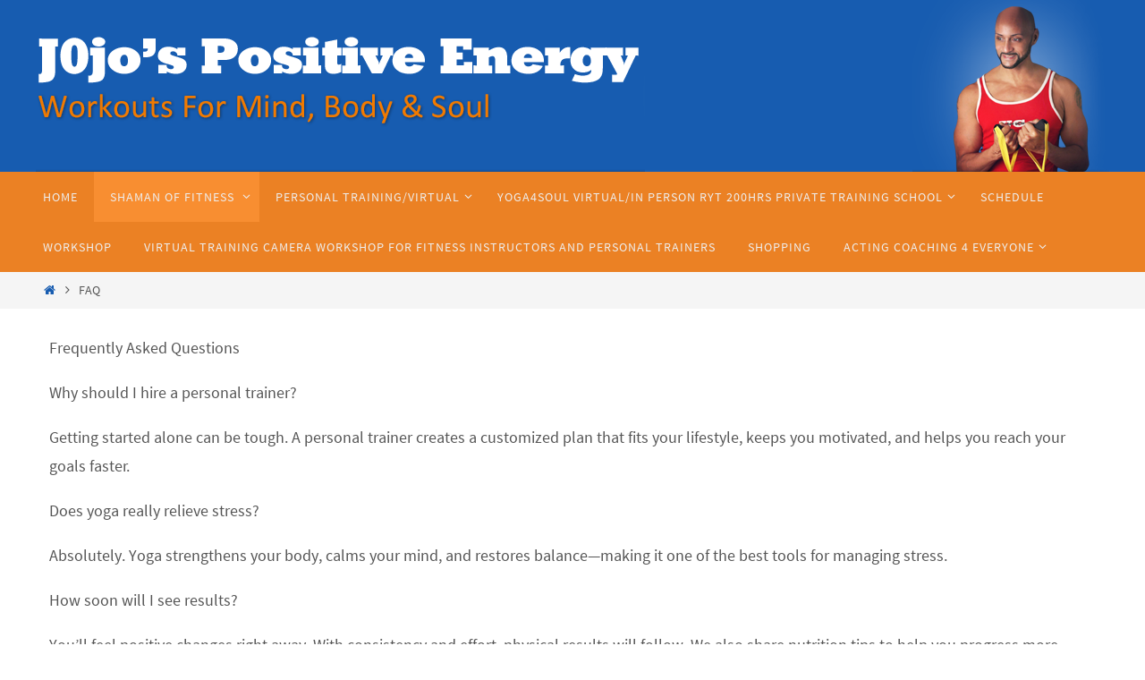

--- FILE ---
content_type: text/html; charset=utf-8
request_url: https://www.google.com/recaptcha/api2/aframe
body_size: 268
content:
<!DOCTYPE HTML><html><head><meta http-equiv="content-type" content="text/html; charset=UTF-8"></head><body><script nonce="yEYBCiXR931C4gaVFKm3rg">/** Anti-fraud and anti-abuse applications only. See google.com/recaptcha */ try{var clients={'sodar':'https://pagead2.googlesyndication.com/pagead/sodar?'};window.addEventListener("message",function(a){try{if(a.source===window.parent){var b=JSON.parse(a.data);var c=clients[b['id']];if(c){var d=document.createElement('img');d.src=c+b['params']+'&rc='+(localStorage.getItem("rc::a")?sessionStorage.getItem("rc::b"):"");window.document.body.appendChild(d);sessionStorage.setItem("rc::e",parseInt(sessionStorage.getItem("rc::e")||0)+1);localStorage.setItem("rc::h",'1769244281980');}}}catch(b){}});window.parent.postMessage("_grecaptcha_ready", "*");}catch(b){}</script></body></html>